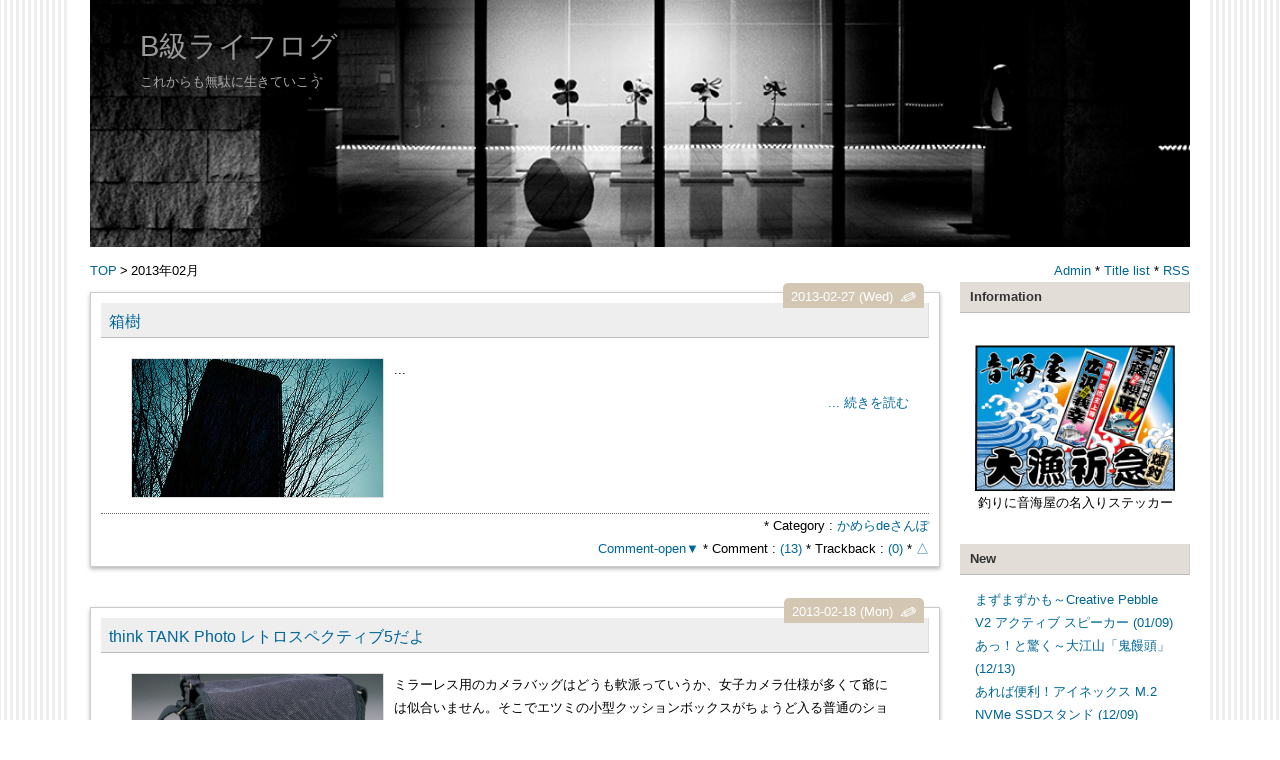

--- FILE ---
content_type: text/html; charset=utf-8
request_url: https://m43club.jp/blog-date-201302.html
body_size: 16609
content:
<!DOCTYPE html>
<html lang="ja">
<head>
  <meta charset="utf-8">
  <meta http-equiv="X-UA-Compatible" content="IE=edge">
  <meta name="viewport" content="width=device-width, initial-scale=1.0, user-scalable=yes">
  <meta name="format-detection" content="telephone=no">
  <meta name="author" content="monopod">
  <title>2013年02月 - B級ライフログ</title>
    <link rel="stylesheet" href="https://blog-imgs-168.fc2.com/o/t/o/otomiya2000/css/400b0.css" media="all">
  <link rel="alternate" type="application/rss+xml" href="https://m43club.jp/?xml" title="rss">
  <link rel="start" href="https://m43club.jp/" title="最初の記事">
<meta property="og:type" content="article">
<meta property="og:url" content="https://m43club.jp/blog-date-201302.html">
<meta property="og:title" content="B級ライフログ">
<meta property="og:description" content="これからも無駄に生きていこう">
<meta property="og:image" content="https://blog-imgs-129.fc2.com/o/t/o/otomiya2000/beel48.gif">
</head>
<body>
<!--アクセス解析タグは↓ここから-->

<!--アクセス解析タグは↑ここまでに貼る-->
<div id="wrapper">
<div id="box" class="clearfix">
<header>
<h1 id="blog-name"><a href="https://m43club.jp/">B級ライフログ</a></h1>
<div class="introduction"><p>これからも無駄に生きていこう</p>
</div>
</header>
<div class="topimg"></div>
<!--レスポンシブメニューボタン-->
<div id="btn1">
<div id="nav_open"><span></span></div>
</div><!--btn1-->
<!--/レスポンシブメニューボタン-->

<div class="pan_box">
<!-- パンくずリスト -->
<div class="pan">
<div class="pankuzu">
<span class="breadcrumb_entry">
</span>
<a href="https://m43club.jp/" title="TOPページへ">TOP</a>&thinsp;&gt;&thinsp;<span>2013年02月</span>
</div>
</div>
<!-- パンくずリスト ここまで-->

<div class="adm">
<!--管理ページリンク-->
<ul class="admin">
<li><a href="https://admin.blog.fc2.com/control.php" title="管理ページトップ">Admin</a> * </li>
<li><a href="https://m43club.jp/archives.html" title="全記事一覧">Title list</a> * </li>
<li><a href="https://m43club.jp/?xml" title="RSS">RSS</a></li>
</ul>
<!--/管理ページリンク-->
</div>
</div>

<div id="content">

<div class="menu3">
<!--プラグイン３-->
<!--/プラグイン３-->
</div>

<!-- 全文表示用HTMLの貼り換え ここから-->
<div class="blog">
<!-- トップページ ここから-->

<article class="blog-con blog-con2">
<div class="entry_title"><h2 id="entry1360"><a href="https://m43club.jp/blog-entry-1360.html">箱樹</a></h2></div>
<div class="entry_date">2013-02-27 (Wed)
<!-- 投稿時間不要の場合は ここから-->
<!-- 投稿時間不要の場合はここまでを削除 -->
<a href="https://admin.blog.fc2.com/control.php?mode=editor&amp;process=load&amp;eno=1360" target="_blank" rel="noopener"><span class="pen-link">&#9998;</span></a>
</div>
<!--div class="kiji1"--><!--kiji1-->
<div class="con_body">
<div class="left">
<a href="https://m43club.jp/blog-entry-1360.html" title="箱樹"><img src="[data-uri]" data-src="https://blog-imgs-99.fc2.com/o/t/o/otomiya2000/blog_import_58747dd359413.jpg" alt="箱樹" onerror="this.src='[data-uri]';"></a>
</div>
<div class="right">
<div class="text_overflow">                
<p class="moji-c">...</p>
</div>
</div>
</div>
<p class="right-txt"><a href="https://m43club.jp/blog-entry-1360.html">... 続きを読む</a></p>
<!--/div--><!--/kiji1-->
<div class="con_body kiji1 kiji2">
</div>
<!-- 全文表示用HTMLの貼り換え ここまで-->


<!-- 最終更新日不要の場合は ここから-->
<!-- 最終更新日不要の場合はここまでを削除 -->
<div class="entry-footer clearLeft">
<hr>
<p class="kiji2"> * Category : <a href="/blog-category-5.html">かめらdeさんぽ</a></p>

<!-- コメントリストが不要の場合はここから削除（１） -->
<a href="javascript:void(0);" onClick="showHide('cmnt1360');"> Comment-open▼</a>
<noscript> 
<a href="https://m43club.jp/blog-entry-1360.html#cmnt"> Comment-open▼</a> 
</noscript>
<!-- コメントリストが不要の場合はここまでを削除（１） -->


 * Comment : <a href="https://m43club.jp/blog-entry-1360.html#blogcomment">(13)</a> * Trackback : <a href="https://m43club.jp/blog-entry-1360.html#trackback">(0)</a> * <a href="#wrapper" title="Top">△</a>
</div>
<div class="sidehide" id="cmnt1360">
<div id="topentry_comment_area1360" style="text-align:left"> 
<!-- コメントリストが不要の場合はここから削除（２） -->
<div class="topentry_comment_body"> 
<div style="padding:15px 0 10px;"><span style="color:#ba6f6f; font-weight : bold">No title</span> * by mn3m</div> 
<div style="padding-bottom:15px">おっと，これはかっこいいですね～<br>  箱がなんだか判らないんですが，繊細な枝だの表情が決まってますよ。</div>
</div>
<hr class="hr1"><div class="topentry_comment_body"> 
<div style="padding:15px 0 10px;"><span style="color:#ba6f6f; font-weight : bold">No title</span> * by takusachihiro</div> 
<div style="padding-bottom:15px">これ以外のタイトルは、あり得ない。<br>  これ以上の蒼さも、あり得ない。<br>  次元の違う表現であります。</div>
</div>
<hr class="hr1"><div class="topentry_comment_body"> 
<div style="padding:15px 0 10px;"><span style="color:#ba6f6f; font-weight : bold">No title</span> * by kumacphoto</div> 
<div style="padding-bottom:15px">初めまして、お気に入りに貴兄のブログ入れさせていただきました。この写真、とても象徴的（なにを象徴しているかは、各人のご想像におまかせですが）、つまり人は異形に惹かれるのですね。貴兄のＭａｃネタも好きです。アドビのクラウドサービスに入ったとのこと、自分には余裕がなくてとてもできません。古いPhotoshopとInDesignで我慢します。って、新しい機能を昨年、ある会社のセミナーで知ったのですが、すばらしい機能が加わっていますよね。</div>
</div>
<hr class="hr1"><div class="topentry_comment_body"> 
<div style="padding:15px 0 10px;"><span style="color:#ba6f6f; font-weight : bold">No title</span> * by uturohimoyou</div> 
<div style="padding-bottom:15px">うわぁ～　いいですねぇ～　何を暗示してるのか 見る人によって様々なのでしょうね。</div>
</div>
<hr class="hr1"><div class="topentry_comment_body"> 
<div style="padding:15px 0 10px;"><span style="color:#ba6f6f; font-weight : bold">No title</span> * by sima7sima7</div> 
<div style="padding-bottom:15px">こんばんは<br>  この発想力に拍手です！　バックの色合いで余計に不思議感が倍増してます</div>
</div>
<hr class="hr1"><div class="topentry_comment_body"> 
<div style="padding:15px 0 10px;"><span style="color:#ba6f6f; font-weight : bold">No title</span> * by umisanjin</div> 
<div style="padding-bottom:15px">この箱、、、もしかしてビル？　墓ってことはないですよね（汗）<br>  面白い表現方法だと思います！　＾＾；</div>
</div>
<hr class="hr1"><div class="topentry_comment_body"> 
<div style="padding:15px 0 10px;"><span style="color:#ba6f6f; font-weight : bold">No title</span> * by monopod</div> 
<div style="padding-bottom:15px">mn3mさん、ありがとうございます。<br>  ビルなんですよ(^^)</div>
</div>
<hr class="hr1"><div class="topentry_comment_body"> 
<div style="padding:15px 0 10px;"><span style="color:#ba6f6f; font-weight : bold">No title</span> * by monopod</div> 
<div style="padding-bottom:15px">takusachihiroさん、タイトルほんと悩みました（笑）</div>
</div>
<hr class="hr1"><div class="topentry_comment_body"> 
<div style="padding:15px 0 10px;"><span style="color:#ba6f6f; font-weight : bold">No title</span> * by monopod</div> 
<div style="padding-bottom:15px">kumacphotoさん、はじめまして(^^)<br>  Photoshopユーザーつながりということで、今後共よろしくお願いします。</div>
</div>
<hr class="hr1"><div class="topentry_comment_body"> 
<div style="padding:15px 0 10px;"><span style="color:#ba6f6f; font-weight : bold">No title</span> * by monopod</div> 
<div style="padding-bottom:15px">uturohimoyouさん、あまりこの手のメタファー的な写真は撮らないのですが<br>  この日はとても印象的でしたので、一枚撮りました(^^)</div>
</div>
<hr class="hr1"> 
<p style="text-align:right"> 
<a href="#entry1360" onClick="showHide('cmnt1360');">Comment-close▲</a>
</p>
<!-- コメントリストが不要の場合はここまでを削除（２） -->
</div>
</div><!--/sidehide-->
</article><article class="blog-con blog-con2">
<div class="entry_title"><h2 id="entry2143"><a href="https://m43club.jp/blog-entry-2143.html">think TANK Photo レトロスペクティブ5だよ</a></h2></div>
<div class="entry_date">2013-02-18 (Mon)
<!-- 投稿時間不要の場合は ここから-->
<!-- 投稿時間不要の場合はここまでを削除 -->
<a href="https://admin.blog.fc2.com/control.php?mode=editor&amp;process=load&amp;eno=2143" target="_blank" rel="noopener"><span class="pen-link">&#9998;</span></a>
</div>
<!--div class="kiji1"--><!--kiji1-->
<div class="con_body">
<div class="left">
<a href="https://m43club.jp/blog-entry-2143.html" title="think TANK Photo レトロスペクティブ5だよ"><img src="[data-uri]" data-src="https://blog-imgs-99.fc2.com/o/t/o/otomiya2000/blog_import_58747dc24b0b5.jpg" alt="think TANK Photo レトロスペクティブ5だよ" onerror="this.src='[data-uri]';"></a>
</div>
<div class="right">
<div class="text_overflow">                
<p class="moji-c">ミラーレス用のカメラバッグはどうも軟派っていうか、女子カメラ仕様が多くて爺には似合いません。そこでエツミの小型クッションボックスがちょうど入る普通のショルダーバッグ（サイズはぴったりだが見た目はしょぼい）を使っていたのですが、来神されたayuさんに「なにこれ〜ださぁ〜♪」って思い切り笑われたので、ショックのあまり三日間寝込みました（嘘）小ぶりなバッグでおしゃれなものって本当に少ないのですが、物色の末th...</p>
</div>
</div>
</div>
<p class="right-txt"><a href="https://m43club.jp/blog-entry-2143.html">... 続きを読む</a></p>
<!--/div--><!--/kiji1-->
<div class="con_body kiji1 kiji2">
</div>
<!-- 全文表示用HTMLの貼り換え ここまで-->


<!-- 最終更新日不要の場合は ここから-->
<!-- 最終更新日不要の場合はここまでを削除 -->
<div class="entry-footer clearLeft">
<hr>
<p class="kiji2"> * Category : <a href="/blog-category-3.html">カメラ用品・グッズ</a></p>

<!-- コメントリストが不要の場合はここから削除（１） -->
<a href="javascript:void(0);" onClick="showHide('cmnt2143');"> Comment-open▼</a>
<noscript> 
<a href="https://m43club.jp/blog-entry-2143.html#cmnt"> Comment-open▼</a> 
</noscript>
<!-- コメントリストが不要の場合はここまでを削除（１） -->


 * Comment : <a href="https://m43club.jp/blog-entry-2143.html#blogcomment">(9)</a> * Trackback : <a href="https://m43club.jp/blog-entry-2143.html#trackback">(0)</a> * <a href="#wrapper" title="Top">△</a>
</div>
<div class="sidehide" id="cmnt2143">
<div id="topentry_comment_area2143" style="text-align:left"> 
<!-- コメントリストが不要の場合はここから削除（２） -->
<div class="topentry_comment_body"> 
<div style="padding:15px 0 10px;"><span style="color:#ba6f6f; font-weight : bold">No title</span> * by acielmd</div> 
<div style="padding-bottom:15px">think TANKは僕も持っています。<br>  ちょっと大きめでDSLRがサイドのポケットに入ります。<br>  東京に行く時に良く持って行きましたが・・・重くて(^^:)<br>  いつも参考になります。<br></div>
</div>
<hr class="hr1"><div class="topentry_comment_body"> 
<div style="padding:15px 0 10px;"><span style="color:#ba6f6f; font-weight : bold">No title</span> * by blackfacesheep</div> 
<div style="padding-bottom:15px">お～、これは良さそうですね～、男のバッグって感じがします♪<br>  私は英国製Billingham Hadleyの一番小さい奴を使ってます・・・本来、M型ライカ用らしいです。<br>  小さい割には結構入りまして、Olympus Pen mini E-PM1と20mm/F1.7, 9-18mm/F4-5.6, 14-150mm/F4-5.6の三本、さらにRolleiflex MXとスタデラまで入ります♪<br></div>
</div>
<hr class="hr1"><div class="topentry_comment_body"> 
<div style="padding:15px 0 10px;"><span style="color:#ba6f6f; font-weight : bold">No title</span> * by readymade_ayu</div> 
<div style="padding-bottom:15px">いや、ほんと、アレは今でも笑え・・・・（削除されました）<br></div>
</div>
<hr class="hr1"><div class="topentry_comment_body"> 
<div style="padding:15px 0 10px;"><span style="color:#ba6f6f; font-weight : bold">No title</span> * by monopod</div> 
<div style="padding-bottom:15px">acielmdさん、そうなんですよ。ちょっと重たいのが難点ですね、うむ。<br></div>
</div>
<hr class="hr1"><div class="topentry_comment_body"> 
<div style="padding:15px 0 10px;"><span style="color:#ba6f6f; font-weight : bold">No title</span> * by monopod</div> 
<div style="padding-bottom:15px">黒顔羊さん、ビリンガムはお洒落ですね。<br>  僕はあの金具が好きじゃなくて。でもよく入るというのは知らなかったです。<br>  次回は検討します。<br></div>
</div>
<hr class="hr1"><div class="topentry_comment_body"> 
<div style="padding:15px 0 10px;"><span style="color:#ba6f6f; font-weight : bold">No title</span> * by monopod</div> 
<div style="padding-bottom:15px">ayu姫様、やっと爺も年金で買いましたでござる、とほほ(T_T)<br></div>
</div>
<hr class="hr1"><div class="topentry_comment_body"> 
<div style="padding:15px 0 10px;"><span style="color:#ba6f6f; font-weight : bold">No title</span> * by bigdaddy1967</div> 
<div style="padding-bottom:15px">かっこいいですね～<br>  チェックしてみます！<br></div>
</div>
<hr class="hr1"><div class="topentry_comment_body"> 
<div style="padding:15px 0 10px;"><span style="color:#ba6f6f; font-weight : bold">No title</span> * by monopod</div> 
<div style="padding-bottom:15px">bigdaddyさん、ぜひ見てくださいね。<br></div>
</div>
<hr class="hr1"><div class="topentry_comment_body"> 
<div style="padding:15px 0 10px;"><span style="color:#ba6f6f; font-weight : bold">No title</span> * by アグ ブーツ レディース</div> 
<div style="padding-bottom:15px">Excellent goods from you, man. I have understand your stuff previous to and you are just too magnificent. I really like what you have acquired here, certainly like what you&#39;re saying and the way in which you say it. You make it enjoyable and you still take care of to keep it smart. I can not wait to read much more from you. This is really a great website.|<br>  アグ ブーツ レディース <a href="http://www.vivendadelmar.com/" target="_blank">http://www.vivendadelmar.com/</a><br></div>
</div>
<hr class="hr1"> 
<p style="text-align:right"> 
<a href="#entry2143" onClick="showHide('cmnt2143');">Comment-close▲</a>
</p>
<!-- コメントリストが不要の場合はここまでを削除（２） -->
</div>
</div><!--/sidehide-->
</article><article class="blog-con blog-con2">
<div class="entry_title"><h2 id="entry2142"><a href="https://m43club.jp/blog-entry-2142.html">SONY RX-100 プチチューン</a></h2></div>
<div class="entry_date">2013-02-16 (Sat)
<!-- 投稿時間不要の場合は ここから-->
<!-- 投稿時間不要の場合はここまでを削除 -->
<a href="https://admin.blog.fc2.com/control.php?mode=editor&amp;process=load&amp;eno=2142" target="_blank" rel="noopener"><span class="pen-link">&#9998;</span></a>
</div>
<!--div class="kiji1"--><!--kiji1-->
<div class="con_body">
<div class="left">
<a href="https://m43club.jp/blog-entry-2142.html" title="SONY RX-100 プチチューン"><img src="[data-uri]" data-src="https://blog-imgs-99.fc2.com/o/t/o/otomiya2000/blog_import_58747dbedcfed.jpg" alt="SONY RX-100 プチチューン" onerror="this.src='[data-uri]';"></a>
</div>
<div class="right">
<div class="text_overflow">                
<p class="moji-c">期待のRX&#45;100、小さく表面が滑りやすい上に、レンズが右にそれほどオフセットしていないため指の掛かるスペースが少なく、非常に持ちにくいです。ということで、今回は後付けグリップを追加してみました。この手のグリップといえばマニアの間ではリチャードフラニエックのカスタムグリップが有名ですが、あまり奢る気もしないのでエツミが取り扱っている安価なフリップバックG3をゲット。このG3は新製品でRX&#45;100にピッタリです。取...</p>
</div>
</div>
</div>
<p class="right-txt"><a href="https://m43club.jp/blog-entry-2142.html">... 続きを読む</a></p>
<!--/div--><!--/kiji1-->
<div class="con_body kiji1 kiji2">
</div>
<!-- 全文表示用HTMLの貼り換え ここまで-->


<!-- 最終更新日不要の場合は ここから-->
<!-- 最終更新日不要の場合はここまでを削除 -->
<div class="entry-footer clearLeft">
<hr>
<p class="kiji2"> * Category : <a href="/blog-category-3.html">カメラ用品・グッズ</a></p>

<!-- コメントリストが不要の場合はここから削除（１） -->
<a href="javascript:void(0);" onClick="showHide('cmnt2142');"> Comment-open▼</a>
<noscript> 
<a href="https://m43club.jp/blog-entry-2142.html#cmnt"> Comment-open▼</a> 
</noscript>
<!-- コメントリストが不要の場合はここまでを削除（１） -->


 * Comment : <a href="https://m43club.jp/blog-entry-2142.html#blogcomment">(9)</a> * Trackback : <a href="https://m43club.jp/blog-entry-2142.html#trackback">(0)</a> * <a href="#wrapper" title="Top">△</a>
</div>
<div class="sidehide" id="cmnt2142">
<div id="topentry_comment_area2142" style="text-align:left"> 
<!-- コメントリストが不要の場合はここから削除（２） -->
<div class="topentry_comment_body"> 
<div style="padding:15px 0 10px;"><span style="color:#ba6f6f; font-weight : bold">No title</span> * by 川越</div> 
<div style="padding-bottom:15px">こんにちは。フリップバックG3って良さそうですね。M８にも付けられるかなぁ？あまり大げさじゃないし、付けてみようかな。いつも貴重な情報ありがとうございます。<br></div>
</div>
<hr class="hr1"><div class="topentry_comment_body"> 
<div style="padding:15px 0 10px;"><span style="color:#ba6f6f; font-weight : bold">No title</span> * by ktokuri</div> 
<div style="padding-bottom:15px">私はフラニエックのグリップを使ってますが、こちらで十分のような気もします。ストラップと合わせてお似合いですね。<br></div>
</div>
<hr class="hr1"><div class="topentry_comment_body"> 
<div style="padding:15px 0 10px;"><span style="color:#ba6f6f; font-weight : bold">No title</span> * by monopod</div> 
<div style="padding-bottom:15px">川越さん、M8ならG3より大きいG２かG１の方が良いと思いますが<br>  カメラ側にシボ皮が張っているので、うまくくっついてくれるかどうか？<br>  もっともストラップで落下対策しておられると思いますから、補助的には試しても面白いと思います。<br></div>
</div>
<hr class="hr1"><div class="topentry_comment_body"> 
<div style="padding:15px 0 10px;"><span style="color:#ba6f6f; font-weight : bold">No title</span> * by monopod</div> 
<div style="padding-bottom:15px">ktokuriさん、フラニエックたしかにカッコよくて価格に見合う品質だと思いますが<br>  RX-100にはなんとなく似合っていない感じがしました。<br>  シグマなんかには抜群にあってますね。<br></div>
</div>
<hr class="hr1"><div class="topentry_comment_body"> 
<div style="padding:15px 0 10px;"><span style="color:#ba6f6f; font-weight : bold">No title</span> * by arak_okano</div> 
<div style="padding-bottom:15px">いや明るいレンズですね、カッコいいですね。<br>  バグース。<br>  やっぱりレンズはカールツアイスだ、バグース！<br>  ソニーのカメラ、WX100とW3500があるんですが<br>  使い方が全く分からなくて、一眼レフ以外はキャノンの<br>  S95ばかりを使っているんです。<br></div>
</div>
<hr class="hr1"><div class="topentry_comment_body"> 
<div style="padding:15px 0 10px;"><span style="color:#ba6f6f; font-weight : bold">No title</span> * by monopod</div> 
<div style="padding-bottom:15px">arakさん、実はまだ使ってなくて。<br>  この所寒くて雪は降ってくるし～爺は辛いです、バグース(^^)<br>  ※はっきり言ってSONYよりCanonのほうが、操作面ではるかに使いやすいのは国民的事実です、バグース(^^)<br></div>
</div>
<hr class="hr1"><div class="topentry_comment_body"> 
<div style="padding:15px 0 10px;"><span style="color:#ba6f6f; font-weight : bold">No title</span> * by acielmd</div> 
<div style="padding-bottom:15px">背中を一押し出来て良かったです・・・・。<br>  僕はレザーの速写ケースで使っているので、グリップは無しです。<br></div>
</div>
<hr class="hr1"><div class="topentry_comment_body"> 
<div style="padding:15px 0 10px;"><span style="color:#ba6f6f; font-weight : bold">No title</span> * by monopod</div> 
<div style="padding-bottom:15px">acielmdさん、なるほど〜ケースっていう手もありましたね。<br></div>
</div>
<hr class="hr1"><div class="topentry_comment_body"> 
<div style="padding:15px 0 10px;"><span style="color:#ba6f6f; font-weight : bold">No title</span> * by chinpike</div> 
<div style="padding-bottom:15px">持ちにくいですよねえ。<br>  GRDが極めてしっくり手に馴染むだけに余計に。<br>  私は純正ケースにいれて首からぶら下げてます。<br></div>
</div>
<hr class="hr1"> 
<p style="text-align:right"> 
<a href="#entry2142" onClick="showHide('cmnt2142');">Comment-close▲</a>
</p>
<!-- コメントリストが不要の場合はここまでを削除（２） -->
</div>
</div><!--/sidehide-->
</article><article class="blog-con blog-con2">
<div class="entry_title"><h2 id="entry1351"><a href="https://m43club.jp/blog-entry-1351.html">ベストセラー来る！期待のSONY RX-100</a></h2></div>
<div class="entry_date">2013-02-15 (Fri)
<!-- 投稿時間不要の場合は ここから-->
<!-- 投稿時間不要の場合はここまでを削除 -->
<a href="https://admin.blog.fc2.com/control.php?mode=editor&amp;process=load&amp;eno=1351" target="_blank" rel="noopener"><span class="pen-link">&#9998;</span></a>
</div>
<!--div class="kiji1"--><!--kiji1-->
<div class="con_body">
<div class="left">
<a href="https://m43club.jp/blog-entry-1351.html" title="ベストセラー来る！期待のSONY RX-100"><img src="[data-uri]" data-src="https://blog-imgs-99.fc2.com/o/t/o/otomiya2000/blog_import_58747dbbe2b75.jpg" alt="ベストセラー来る！期待のSONY RX-100" onerror="this.src='[data-uri]';"></a>
</div>
<div class="right">
<div class="text_overflow">                
<p class="moji-c">いま一番の売れ筋高級コンデジ、サイバーショットRX&#45;100が我が家にやって来ました。ニコンが火をつけた１インチセンサー、とにかくよく写るというという世評に加え、acielmdのレビューや chinpikeさんの作例に背を押され、ポチっと逝ってみました。小さいながら、ズシッとした重みでなかなか高級感があります。メニューも従来のSONY機よりは設定しやすくてホッ。昔からデザイン優先っていうか一人よがりなSONY流操作方法には、カメ...</p>
</div>
</div>
</div>
<p class="right-txt"><a href="https://m43club.jp/blog-entry-1351.html">... 続きを読む</a></p>
<!--/div--><!--/kiji1-->
<div class="con_body kiji1 kiji2">
</div>
<!-- 全文表示用HTMLの貼り換え ここまで-->


<!-- 最終更新日不要の場合は ここから-->
<!-- 最終更新日不要の場合はここまでを削除 -->
<div class="entry-footer clearLeft">
<hr>
<p class="kiji2">Theme : <a href="https://blog.fc2.com/theme-66931-25.html">★カメラ＆レンズ・機材</a> * Genre : <a href="https://blog.fc2.com/community-25.html">写真</a> * Category : <a href="/blog-category-2.html">コンデジ・一眼デジ</a></p>

<!-- コメントリストが不要の場合はここから削除（１） -->
<a href="javascript:void(0);" onClick="showHide('cmnt1351');"> Comment-open▼</a>
<noscript> 
<a href="https://m43club.jp/blog-entry-1351.html#cmnt"> Comment-open▼</a> 
</noscript>
<!-- コメントリストが不要の場合はここまでを削除（１） -->


 * Comment : <a href="https://m43club.jp/blog-entry-1351.html#blogcomment">(15)</a> * Trackback : <a href="https://m43club.jp/blog-entry-1351.html#trackback">(0)</a> * <a href="#wrapper" title="Top">△</a>
</div>
<div class="sidehide" id="cmnt1351">
<div id="topentry_comment_area1351" style="text-align:left"> 
<!-- コメントリストが不要の場合はここから削除（２） -->
<div class="topentry_comment_body"> 
<div style="padding:15px 0 10px;"><span style="color:#ba6f6f; font-weight : bold">No title</span> * by matsu</div> 
<div style="padding-bottom:15px">おお、作品を楽しみにしております。<br>  丁度、私もこれの購入を視野に入れておりました。<br>  バイパス・ブリーチが付いてないですけど<br>  GRD4の後釜に座ることができますでしょうか。（笑）</div>
</div>
<hr class="hr1"><div class="topentry_comment_body"> 
<div style="padding:15px 0 10px;"><span style="color:#ba6f6f; font-weight : bold">No title</span> * by 川越</div> 
<div style="padding-bottom:15px">こんにちは。GRD4に交代しての新規モデルですから、きっとすごく使いやすいのでしょうね。どんな感じなのか気になります。</div>
</div>
<hr class="hr1"><div class="topentry_comment_body"> 
<div style="padding:15px 0 10px;"><span style="color:#ba6f6f; font-weight : bold">No title</span> * by monopod</div> 
<div style="padding-bottom:15px">matsuさん、バイパスブリーチについては大体解析出来たという理由もあります（笑）</div>
</div>
<hr class="hr1"><div class="topentry_comment_body"> 
<div style="padding:15px 0 10px;"><span style="color:#ba6f6f; font-weight : bold">No title</span> * by monopod</div> 
<div style="padding-bottom:15px">川越さん、良いカメラですよ〜僕にはちょっと小さすぎますが（笑）</div>
</div>
<hr class="hr1"><div class="topentry_comment_body"> 
<div style="padding:15px 0 10px;"><span style="color:#ba6f6f; font-weight : bold">No title</span> * by getteng</div> 
<div style="padding-bottom:15px">monopodさん<br>  また新鋭機を買われましたか。<br>  本機はヤマダ電機・サエダ・エディオンのいずれでも好評です。<br>  愚生、よく政治問題をブログに載せますが、あいすみません。</div>
</div>
<hr class="hr1"><div class="topentry_comment_body"> 
<div style="padding:15px 0 10px;"><span style="color:#ba6f6f; font-weight : bold">No title</span> * by monopod</div> 
<div style="padding-bottom:15px">gettengさん、政治問題気にしないでくださいませ。<br>  gettengさんの辛口コラム、毎回楽しみにしてますからね(^^)ｂ</div>
</div>
<hr class="hr1"><div class="topentry_comment_body"> 
<div style="padding:15px 0 10px;"><span style="color:#ba6f6f; font-weight : bold">No title</span> * by aruphoto</div> 
<div style="padding-bottom:15px">値段も下がって来ましたし、いいカメラですよね。</div>
</div>
<hr class="hr1"><div class="topentry_comment_body"> 
<div style="padding:15px 0 10px;"><span style="color:#ba6f6f; font-weight : bold">No title</span> * by kv492</div> 
<div style="padding-bottom:15px">こんばんは。<br>  とうとうポチられましたか(^.^)。<br>  うちも、こいつのおかげで、GRD4が、甥っ子のもとへ里子に旅立ちました。<br>  もしRAWでも撮られるのでしたら、DxO Optics Pro 8 を使われることをお勧めします。画質だけなら、<br>  本当にDSLR（フォーサーズ）殺しですね(^.^)。</div>
</div>
<hr class="hr1"><div class="topentry_comment_body"> 
<div style="padding:15px 0 10px;"><span style="color:#ba6f6f; font-weight : bold">No title</span> * by monopod</div> 
<div style="padding-bottom:15px">aruphotoさん、一時より少し下がりましたが<br>  人気があるだけに相場を維持してますね(^^;)</div>
</div>
<hr class="hr1"><div class="topentry_comment_body"> 
<div style="padding:15px 0 10px;"><span style="color:#ba6f6f; font-weight : bold">No title</span> * by monopod</div> 
<div style="padding-bottom:15px">kv492さん、初期のRAWは滅茶苦茶重いしトラブルが多くて…<br>  それがトラウマで未だにJPEGオンリーです（笑）</div>
</div>
<hr class="hr1"> 
<p style="text-align:right"> 
<a href="#entry1351" onClick="showHide('cmnt1351');">Comment-close▲</a>
</p>
<!-- コメントリストが不要の場合はここまでを削除（２） -->
</div>
</div><!--/sidehide-->
</article><article class="blog-con blog-con2">
<div class="entry_title"><h2 id="entry1350"><a href="https://m43club.jp/blog-entry-1350.html">硝子の女神</a></h2></div>
<div class="entry_date">2013-02-14 (Thu)
<!-- 投稿時間不要の場合は ここから-->
<!-- 投稿時間不要の場合はここまでを削除 -->
<a href="https://admin.blog.fc2.com/control.php?mode=editor&amp;process=load&amp;eno=1350" target="_blank" rel="noopener"><span class="pen-link">&#9998;</span></a>
</div>
<!--div class="kiji1"--><!--kiji1-->
<div class="con_body">
<div class="left">
<a href="https://m43club.jp/blog-entry-1350.html" title="硝子の女神"><img src="[data-uri]" data-src="https://blog-imgs-99.fc2.com/o/t/o/otomiya2000/blog_import_58747db9a2d15.jpg" alt="硝子の女神" onerror="this.src='[data-uri]';"></a>
</div>
<div class="right">
<div class="text_overflow">                
<p class="moji-c">...</p>
</div>
</div>
</div>
<p class="right-txt"><a href="https://m43club.jp/blog-entry-1350.html">... 続きを読む</a></p>
<!--/div--><!--/kiji1-->
<div class="con_body kiji1 kiji2">
</div>
<!-- 全文表示用HTMLの貼り換え ここまで-->


<!-- 最終更新日不要の場合は ここから-->
<!-- 最終更新日不要の場合はここまでを削除 -->
<div class="entry-footer clearLeft">
<hr>
<p class="kiji2"> * Category : <a href="/blog-category-5.html">かめらdeさんぽ</a></p>

<!-- コメントリストが不要の場合はここから削除（１） -->
<a href="javascript:void(0);" onClick="showHide('cmnt1350');"> Comment-open▼</a>
<noscript> 
<a href="https://m43club.jp/blog-entry-1350.html#cmnt"> Comment-open▼</a> 
</noscript>
<!-- コメントリストが不要の場合はここまでを削除（１） -->


 * Comment : <a href="https://m43club.jp/blog-entry-1350.html#blogcomment">(11)</a> * Trackback : <a href="https://m43club.jp/blog-entry-1350.html#trackback">(0)</a> * <a href="#wrapper" title="Top">△</a>
</div>
<div class="sidehide" id="cmnt1350">
<div id="topentry_comment_area1350" style="text-align:left"> 
<!-- コメントリストが不要の場合はここから削除（２） -->
<div class="topentry_comment_body"> 
<div style="padding:15px 0 10px;"><span style="color:#ba6f6f; font-weight : bold">No title</span> * by sima7sima7</div> 
<div style="padding-bottom:15px">こんばんは<br>  あえてマネキンの表情を消して色彩で見せるテクニック！　上手いですね～<br>  今度マネッコさせていただきます</div>
</div>
<hr class="hr1"><div class="topentry_comment_body"> 
<div style="padding:15px 0 10px;"><span style="color:#ba6f6f; font-weight : bold">No title</span> * by blackfacesheep</div> 
<div style="padding-bottom:15px">うぉ～、なんたるセンス・・・<br>  ガラスの反射って普段は邪魔なんですが、それを作品制作の重要なキーポイントにするとは♪<br>  普段は地味な発色で撮ってらっしゃるのに、こちらは彩度上げ気味で・・・<br>  被写体によって融通無碍に摂り方を変えていくその柔軟さに脱帽なんであります。＾＾</div>
</div>
<hr class="hr1"><div class="topentry_comment_body"> 
<div style="padding:15px 0 10px;"><span style="color:#ba6f6f; font-weight : bold">No title</span> * by getteng</div> 
<div style="padding-bottom:15px">monopodさん<br>  貴兄がガラスの中の女を撮るのは珍しいですね。</div>
</div>
<hr class="hr1"><div class="topentry_comment_body"> 
<div style="padding:15px 0 10px;"><span style="color:#ba6f6f; font-weight : bold">No title</span> * by monopod</div> 
<div style="padding-bottom:15px">simasimaさん、たまたま撮れただけですって(^^;)</div>
</div>
<hr class="hr1"><div class="topentry_comment_body"> 
<div style="padding:15px 0 10px;"><span style="color:#ba6f6f; font-weight : bold">No title</span> * by monopod</div> 
<div style="padding-bottom:15px">黒顔羊さん、柔軟というよりは優柔不断、出たとこ勝負でございます（爆）</div>
</div>
<hr class="hr1"><div class="topentry_comment_body"> 
<div style="padding:15px 0 10px;"><span style="color:#ba6f6f; font-weight : bold">No title</span> * by monopod</div> 
<div style="padding-bottom:15px">gettengさん、そうでもないですよ〜若いころDISPLAYの仕事をしていたので<br>  結構ショーウィンドはウォッチングしてるんですよ(^^)</div>
</div>
<hr class="hr1"><div class="topentry_comment_body"> 
<div style="padding:15px 0 10px;"><span style="color:#ba6f6f; font-weight : bold">No title</span> * by uturohimoyou</div> 
<div style="padding-bottom:15px">写真はもちろんですが タイトルがすばらしい！！　　です。</div>
</div>
<hr class="hr1"><div class="topentry_comment_body"> 
<div style="padding:15px 0 10px;"><span style="color:#ba6f6f; font-weight : bold">No title</span> * by monopod</div> 
<div style="padding-bottom:15px">uturohimoyouさん、実は写真を撮るよりタイトル考えてる時間のほうが長いです（爆）</div>
</div>
<hr class="hr1"><div class="topentry_comment_body"> 
<div style="padding:15px 0 10px;"><span style="color:#ba6f6f; font-weight : bold">No title</span> * by umisanjin</div> 
<div style="padding-bottom:15px">うむ、、、タイトルとも、作品とも、、素晴らしいです！</div>
</div>
<hr class="hr1"><div class="topentry_comment_body"> 
<div style="padding:15px 0 10px;"><span style="color:#ba6f6f; font-weight : bold">No title</span> * by monopod</div> 
<div style="padding-bottom:15px">umisanjinさん、ありがとうございます(^^)</div>
</div>
<hr class="hr1"> 
<p style="text-align:right"> 
<a href="#entry1350" onClick="showHide('cmnt1350');">Comment-close▲</a>
</p>
<!-- コメントリストが不要の場合はここまでを削除（２） -->
</div>
</div><!--/sidehide-->
</article><article class="blog-con blog-con2">
<div class="entry_title"><h2 id="entry1349"><a href="https://m43club.jp/blog-entry-1349.html">パナソニックDMC-G5 新鮮味はないものの</a></h2></div>
<div class="entry_date">2013-02-13 (Wed)
<!-- 投稿時間不要の場合は ここから-->
<!-- 投稿時間不要の場合はここまでを削除 -->
<a href="https://admin.blog.fc2.com/control.php?mode=editor&amp;process=load&amp;eno=1349" target="_blank" rel="noopener"><span class="pen-link">&#9998;</span></a>
</div>
<!--div class="kiji1"--><!--kiji1-->
<div class="con_body">
<div class="left">
<a href="https://m43club.jp/blog-entry-1349.html" title="パナソニックDMC-G5 新鮮味はないものの"><img src="[data-uri]" data-src="https://blog-imgs-99.fc2.com/o/t/o/otomiya2000/blog_import_58747db6c74f3.jpg" alt="パナソニックDMC-G5 新鮮味はないものの" onerror="this.src='[data-uri]';"></a>
</div>
<div class="right">
<div class="text_overflow">                
<p class="moji-c">先日、そろそろ初期不良も出尽くした頃かと、市内の電気店へパナGH3実機を見に行っていたのですが、なんと神戸では展示していないとのこと！大阪のヨドバシなら展示しているとか、ちょっと兄さんバカにしないでよぉ〜いくらなんでも人口150万人の国際都市を田舎呼ばわりするんじゃないわよ！かなりプライドを傷つけられむかついたのでGH3の購入は中止、かわりにG5で手を打ちました。馬鹿ほど安売りしたり出し惜しみしたり、松下も...</p>
</div>
</div>
</div>
<p class="right-txt"><a href="https://m43club.jp/blog-entry-1349.html">... 続きを読む</a></p>
<!--/div--><!--/kiji1-->
<div class="con_body kiji1 kiji2">
</div>
<!-- 全文表示用HTMLの貼り換え ここまで-->


<!-- 最終更新日不要の場合は ここから-->
<!-- 最終更新日不要の場合はここまでを削除 -->
<div class="entry-footer clearLeft">
<hr>
<p class="kiji2">Theme : <a href="https://blog.fc2.com/theme-66931-25.html">★カメラ＆レンズ・機材</a> * Genre : <a href="https://blog.fc2.com/community-25.html">写真</a> * Category : <a href="/blog-category-26.html">マイクロフォーサーズ</a></p>

<!-- コメントリストが不要の場合はここから削除（１） -->
<a href="javascript:void(0);" onClick="showHide('cmnt1349');"> Comment-open▼</a>
<noscript> 
<a href="https://m43club.jp/blog-entry-1349.html#cmnt"> Comment-open▼</a> 
</noscript>
<!-- コメントリストが不要の場合はここまでを削除（１） -->


 * Comment : <a href="https://m43club.jp/blog-entry-1349.html#blogcomment">(12)</a> * Trackback : <a href="https://m43club.jp/blog-entry-1349.html#trackback">(0)</a> * <a href="#wrapper" title="Top">△</a>
</div>
<div class="sidehide" id="cmnt1349">
<div id="topentry_comment_area1349" style="text-align:left"> 
<!-- コメントリストが不要の場合はここから削除（２） -->
<div class="topentry_comment_body"> 
<div style="padding:15px 0 10px;"><span style="color:#ba6f6f; font-weight : bold">No title</span> * by panoramahead</div> 
<div style="padding-bottom:15px">まずは購入おめでとうございます。やっぱしアイセンサーは便利！<br>  慣れてしまうと、無いことにイラついたりしますね。しかしパナはそんなに<br>  頻繁なモデルチェンジをしなくてもいいのになあ。</div>
</div>
<hr class="hr1"><div class="topentry_comment_body"> 
<div style="padding:15px 0 10px;"><span style="color:#ba6f6f; font-weight : bold">No title</span> * by getteng</div> 
<div style="padding-bottom:15px">monopodさん<br>  また新鋭機を仕入れましたね。<br>  本機の作品を楽しみにしております。</div>
</div>
<hr class="hr1"><div class="topentry_comment_body"> 
<div style="padding:15px 0 10px;"><span style="color:#ba6f6f; font-weight : bold">No title</span> * by monopod</div> 
<div style="padding-bottom:15px">panoramaheadさん、そうなんですよ。<br>  最近のカメラは完全に家電化しちゃいました、まぁそれはそれでいいのですが。</div>
</div>
<hr class="hr1"><div class="topentry_comment_body"> 
<div style="padding:15px 0 10px;"><span style="color:#ba6f6f; font-weight : bold">No title</span> * by monopod</div> 
<div style="padding-bottom:15px">gettengさん、このカメラはスナップ用に使う予定じゃないので<br>  あまり出番はないかもしれません(^^;)</div>
</div>
<hr class="hr1"><div class="topentry_comment_body"> 
<div style="padding:15px 0 10px;"><span style="color:#ba6f6f; font-weight : bold">No title</span> * by M2_pict</div> 
<div style="padding-bottom:15px">私はG3が結構好きだったんです。<br>  E-M5を入れなかったらアレだったでしょう。<br>  あの小さなグリップが好みで。<br>  ただ、アイセンサーがなかったのは致命的だったかな。<br>  そのくせE-M5はアイセンサー切るのがデフォだったりします。<br>  反応が遅くって、、、（＾＾；<br>  <br>  パワーズームレバーは一部で評価が高いですね。<br>  将来的には活きてくると思うのですが、立ち位置がブレる原因のような気がします。</div>
</div>
<hr class="hr1"><div class="topentry_comment_body"> 
<div style="padding:15px 0 10px;"><span style="color:#ba6f6f; font-weight : bold">No title</span> * by keizo-f</div> 
<div style="padding-bottom:15px">Gh3は借りて使ったのですが、とても良かったです。先にom-dを買ってしまったので買い換えるまではしませんが、GH3が先に出ていたらなあ、とは思います。G5は値段もこなれていいですね。</div>
</div>
<hr class="hr1"><div class="topentry_comment_body"> 
<div style="padding:15px 0 10px;"><span style="color:#ba6f6f; font-weight : bold">No title</span> * by monopod</div> 
<div style="padding-bottom:15px">M2_pictさん、アイセンサーがないのは致命的です、キッパリ(^▽^)</div>
</div>
<hr class="hr1"><div class="topentry_comment_body"> 
<div style="padding:15px 0 10px;"><span style="color:#ba6f6f; font-weight : bold">No title</span> * by monopod</div> 
<div style="padding-bottom:15px">keizo-mさん、コメントありがとうございます。<br>  GH3おそらく購入することになると思いますが、なかなか値がこなれそうにありません(^^;)</div>
</div>
<hr class="hr1"><div class="topentry_comment_body"> 
<div style="padding:15px 0 10px;"><span style="color:#ba6f6f; font-weight : bold">No title</span> * by 川越</div> 
<div style="padding-bottom:15px">こんにちは。私も近いうちにカメラを新調しなければいけないのですが、なんといってもデジカメの知識が全くないので、どれを選んで良いのかサッパリ見当がつきません。ニコンを使っているので、D7000のストロボ同調1/250とか、リモコンで連続９枚撮れるとか（0.5秒から数秒のインターバルまで可）はとても魅力なんですけど、一眼レフは重いしなぁって感じです。ファインダーにはこだわらないので、ミラーレスも良いと思うのですが・・・。カメラに詳しい方が羨ましいです。</div>
</div>
<hr class="hr1"><div class="topentry_comment_body"> 
<div style="padding:15px 0 10px;"><span style="color:#ba6f6f; font-weight : bold">No title</span> * by monopod</div> 
<div style="padding-bottom:15px">川越さん、特にカメラにこだわりや興味が強くなければ、いわゆる高級コンデジのほうが使いやすいですし、軽量コンパクトな分気軽に持ち出すことが多くなるので、普段の生活や遊びのシーンに役立つと思います。画質も最近のものはすごく良いですからね(^^)</div>
</div>
<hr class="hr1"> 
<p style="text-align:right"> 
<a href="#entry1349" onClick="showHide('cmnt1349');">Comment-close▲</a>
</p>
<!-- コメントリストが不要の場合はここまでを削除（２） -->
</div>
</div><!--/sidehide-->
</article><article class="blog-con blog-con2">
<div class="entry_title"><h2 id="entry1347"><a href="https://m43club.jp/blog-entry-1347.html">探鳥日記　江井ヶ島　谷池?皿池あたり</a></h2></div>
<div class="entry_date">2013-02-11 (Mon)
<!-- 投稿時間不要の場合は ここから-->
<!-- 投稿時間不要の場合はここまでを削除 -->
<a href="https://admin.blog.fc2.com/control.php?mode=editor&amp;process=load&amp;eno=1347" target="_blank" rel="noopener"><span class="pen-link">&#9998;</span></a>
</div>
<!--div class="kiji1"--><!--kiji1-->
<div class="con_body">
<div class="left">
<a href="https://m43club.jp/blog-entry-1347.html" title="探鳥日記　江井ヶ島　谷池?皿池あたり"><img src="[data-uri]" data-src="https://blog-imgs-99.fc2.com/o/t/o/otomiya2000/blog_import_58747db182aa4.jpg" alt="探鳥日記　江井ヶ島　谷池?皿池あたり" onerror="this.src='[data-uri]';"></a>
</div>
<div class="right">
<div class="text_overflow">                
<p class="moji-c">今回は明石方面に詳しいpugichiに教えていただいた江井ヶ島の谷池、皿池を巡ってみました。ここは谷池、7.2haと大きな池で一周すると、けっこういい運動になります。山陽電鉄が直ぐ横を走り、しばし鉄ちゃん風情。いきなりミコアイサを発見、pugichiさん有難うございました。やや北にある皿池、地元の方が環境保全に力を入れておられるそうです。ここ播州地方はこのような溜め池が数限りなくあります。カモ、シギに混じって美しい...</p>
</div>
</div>
</div>
<p class="right-txt"><a href="https://m43club.jp/blog-entry-1347.html">... 続きを読む</a></p>
<!--/div--><!--/kiji1-->
<div class="con_body kiji1 kiji2">
</div>
<!-- 全文表示用HTMLの貼り換え ここまで-->


<!-- 最終更新日不要の場合は ここから-->
<!-- 最終更新日不要の場合はここまでを削除 -->
<div class="entry-footer clearLeft">
<hr>
<p class="kiji2"> * Category : <a href="/blog-category-12.html">探鳥日記・自然観察</a></p>

<!-- コメントリストが不要の場合はここから削除（１） -->
<a href="javascript:void(0);" onClick="showHide('cmnt1347');"> Comment-open▼</a>
<noscript> 
<a href="https://m43club.jp/blog-entry-1347.html#cmnt"> Comment-open▼</a> 
</noscript>
<!-- コメントリストが不要の場合はここまでを削除（１） -->


 * Comment : <a href="https://m43club.jp/blog-entry-1347.html#blogcomment">(2)</a> * Trackback : <a href="https://m43club.jp/blog-entry-1347.html#trackback">(0)</a> * <a href="#wrapper" title="Top">△</a>
</div>
<div class="sidehide" id="cmnt1347">
<div id="topentry_comment_area1347" style="text-align:left"> 
<!-- コメントリストが不要の場合はここから削除（２） -->
<div class="topentry_comment_body"> 
<div style="padding:15px 0 10px;"><span style="color:#ba6f6f; font-weight : bold">No title</span> * by acielmd</div> 
<div style="padding-bottom:15px">こんばんは。&lt;BR&gt;野鳥は面白いですが、恥ずかしながら僕は殆ど名前が覚えられません(^^:)</div>
</div>
<hr class="hr1"><div class="topentry_comment_body"> 
<div style="padding:15px 0 10px;"><span style="color:#ba6f6f; font-weight : bold">No title</span> * by monopod</div> 
<div style="padding-bottom:15px">acielmdさん、実は僕もなかなか覚えられずに都度家人に教えてもらってます（笑）</div>
</div>
<hr class="hr1"> 
<p style="text-align:right"> 
<a href="#entry1347" onClick="showHide('cmnt1347');">Comment-close▲</a>
</p>
<!-- コメントリストが不要の場合はここまでを削除（２） -->
</div>
</div><!--/sidehide-->
</article><article class="blog-con blog-con2">
<div class="entry_title"><h2 id="entry1346"><a href="https://m43club.jp/blog-entry-1346.html">サイバーショット DSC-WX170 来る</a></h2></div>
<div class="entry_date">2013-02-10 (Sun)
<!-- 投稿時間不要の場合は ここから-->
<!-- 投稿時間不要の場合はここまでを削除 -->
<a href="https://admin.blog.fc2.com/control.php?mode=editor&amp;process=load&amp;eno=1346" target="_blank" rel="noopener"><span class="pen-link">&#9998;</span></a>
</div>
<!--div class="kiji1"--><!--kiji1-->
<div class="con_body">
<div class="left">
<a href="https://m43club.jp/blog-entry-1346.html" title="サイバーショット DSC-WX170 来る"><img src="[data-uri]" data-src="https://blog-imgs-99.fc2.com/o/t/o/otomiya2000/blog_import_58747daf1feec.jpg" alt="サイバーショット DSC-WX170 来る" onerror="this.src='[data-uri]';"></a>
</div>
<div class="right">
<div class="text_overflow">                
<p class="moji-c">家人用カメラとしてSONYのDSC&#45;WX5を使っていたのですが、足掛け3年を迎えスレも目立つようになってきたため、新型を導入しました。バイヤーに与えられたFX選定条件は「デザイン、使い勝手、レスポンス、高画質を高い次元で、かつ大衆価格で満足させよ！」って、そりゃ無理でっせ(T_T)結局、色々物色した結果、SONYのDSC&#45;WX170を選びました。一番の理由は背面にダイヤル類がないこと。液晶のメニューアイコンも消せるので、フルオー...</p>
</div>
</div>
</div>
<p class="right-txt"><a href="https://m43club.jp/blog-entry-1346.html">... 続きを読む</a></p>
<!--/div--><!--/kiji1-->
<div class="con_body kiji1 kiji2">
</div>
<!-- 全文表示用HTMLの貼り換え ここまで-->


<!-- 最終更新日不要の場合は ここから-->
<!-- 最終更新日不要の場合はここまでを削除 -->
<div class="entry-footer clearLeft">
<hr>
<p class="kiji2">Theme : <a href="https://blog.fc2.com/theme-66931-25.html">★カメラ＆レンズ・機材</a> * Genre : <a href="https://blog.fc2.com/community-25.html">写真</a> * Category : <a href="/blog-category-2.html">コンデジ・一眼デジ</a></p>

<!-- コメントリストが不要の場合はここから削除（１） -->
<a href="javascript:void(0);" onClick="showHide('cmnt1346');"> Comment-open▼</a>
<noscript> 
<a href="https://m43club.jp/blog-entry-1346.html#cmnt"> Comment-open▼</a> 
</noscript>
<!-- コメントリストが不要の場合はここまでを削除（１） -->


 * Comment : <a href="https://m43club.jp/blog-entry-1346.html#blogcomment">(4)</a> * Trackback : <a href="https://m43club.jp/blog-entry-1346.html#trackback">(0)</a> * <a href="#wrapper" title="Top">△</a>
</div>
<div class="sidehide" id="cmnt1346">
<div id="topentry_comment_area1346" style="text-align:left"> 
<!-- コメントリストが不要の場合はここから削除（２） -->
<div class="topentry_comment_body"> 
<div style="padding:15px 0 10px;"><span style="color:#ba6f6f; font-weight : bold">No title</span> * by na-oh</div> 
<div style="padding-bottom:15px">よさそうですね。しかしすごい倍率です!!<br>  <br>  あとはソニータイマーが発動しなければよいの<br>  ですが(個人的にはかなりやられています(苦笑))</div>
</div>
<hr class="hr1"><div class="topentry_comment_body"> 
<div style="padding:15px 0 10px;"><span style="color:#ba6f6f; font-weight : bold">No title</span> * by n-ao2007</div> 
<div style="padding-bottom:15px">超解像ズーム５００mmの実力が早く見てみたいです(´∀｀)<br>  こんなちっこいのに<br>  本当凄いですよね<br>  スマホのカメラも良くなってきたし<br>  なんか飛びぬけたおまけを付けてあげないと<br>  なかなか食指も動きませんよね(^-^)</div>
</div>
<hr class="hr1"><div class="topentry_comment_body"> 
<div style="padding:15px 0 10px;"><span style="color:#ba6f6f; font-weight : bold">No title</span> * by monopod</div> 
<div style="padding-bottom:15px">na-ohさん、SONYはかなり叩かれたせいか一時より品質は改善されたような気がします。</div>
</div>
<hr class="hr1"><div class="topentry_comment_body"> 
<div style="padding:15px 0 10px;"><span style="color:#ba6f6f; font-weight : bold">No title</span> * by monopod</div> 
<div style="padding-bottom:15px">n-aoさん、最近のカメラはホント凄いです。<br>  よりどりみどりの時代ですが、それだけに目移りしちゃって（笑）</div>
</div>
<hr class="hr1"> 
<p style="text-align:right"> 
<a href="#entry1346" onClick="showHide('cmnt1346');">Comment-close▲</a>
</p>
<!-- コメントリストが不要の場合はここまでを削除（２） -->
</div>
</div><!--/sidehide-->
</article><article class="blog-con blog-con2">
<div class="entry_title"><h2 id="entry1345"><a href="https://m43club.jp/blog-entry-1345.html">お昼どこで食べようか？</a></h2></div>
<div class="entry_date">2013-02-09 (Sat)
<!-- 投稿時間不要の場合は ここから-->
<!-- 投稿時間不要の場合はここまでを削除 -->
<a href="https://admin.blog.fc2.com/control.php?mode=editor&amp;process=load&amp;eno=1345" target="_blank" rel="noopener"><span class="pen-link">&#9998;</span></a>
</div>
<!--div class="kiji1"--><!--kiji1-->
<div class="con_body">
<div class="left">
<a href="https://m43club.jp/blog-entry-1345.html" title="お昼どこで食べようか？"><img src="[data-uri]" data-src="https://blog-imgs-99.fc2.com/o/t/o/otomiya2000/blog_import_58747dace3000.jpg" alt="お昼どこで食べようか？" onerror="this.src='[data-uri]';"></a>
</div>
<div class="right">
<div class="text_overflow">                
<p class="moji-c">ちょっと足の悪い旦那さんにいたわるように寄り添う奥さん。昼下がりの雑踏の中へ二人して消えて行きました。...</p>
</div>
</div>
</div>
<p class="right-txt"><a href="https://m43club.jp/blog-entry-1345.html">... 続きを読む</a></p>
<!--/div--><!--/kiji1-->
<div class="con_body kiji1 kiji2">
</div>
<!-- 全文表示用HTMLの貼り換え ここまで-->


<!-- 最終更新日不要の場合は ここから-->
<!-- 最終更新日不要の場合はここまでを削除 -->
<div class="entry-footer clearLeft">
<hr>
<p class="kiji2"> * Category : <a href="/blog-category-5.html">かめらdeさんぽ</a></p>

<!-- コメントリストが不要の場合はここから削除（１） -->
<a href="javascript:void(0);" onClick="showHide('cmnt1345');"> Comment-open▼</a>
<noscript> 
<a href="https://m43club.jp/blog-entry-1345.html#cmnt"> Comment-open▼</a> 
</noscript>
<!-- コメントリストが不要の場合はここまでを削除（１） -->


 * Comment : <a href="https://m43club.jp/blog-entry-1345.html#blogcomment">(10)</a> * Trackback : <a href="https://m43club.jp/blog-entry-1345.html#trackback">(0)</a> * <a href="#wrapper" title="Top">△</a>
</div>
<div class="sidehide" id="cmnt1345">
<div id="topentry_comment_area1345" style="text-align:left"> 
<!-- コメントリストが不要の場合はここから削除（２） -->
<div class="topentry_comment_body"> 
<div style="padding:15px 0 10px;"><span style="color:#ba6f6f; font-weight : bold">No title</span> * by halkyoto</div> 
<div style="padding-bottom:15px">お昼をどこで食べるかは一大事です。<br>  あれこれ考えるのも楽しみの一つですね。(^^;)</div>
</div>
<hr class="hr1"><div class="topentry_comment_body"> 
<div style="padding:15px 0 10px;"><span style="color:#ba6f6f; font-weight : bold">No title</span> * by getteng</div> 
<div style="padding-bottom:15px">monopodさん<br>  まるで映画のシ－ンみたいで素敵です！</div>
</div>
<hr class="hr1"><div class="topentry_comment_body"> 
<div style="padding:15px 0 10px;"><span style="color:#ba6f6f; font-weight : bold">No title</span> * by NeoN</div> 
<div style="padding-bottom:15px">長く夫婦をやっていれば誰でもできること、というわけでは全然ないんですよね。<br>  こういうご夫婦を見ると、敬意を表したくなります。</div>
</div>
<hr class="hr1"><div class="topentry_comment_body"> 
<div style="padding:15px 0 10px;"><span style="color:#ba6f6f; font-weight : bold">No title</span> * by monopod</div> 
<div style="padding-bottom:15px">halkyotoさん、そうそう食い物が一番ですが<br>  最近は口にあう店が少なくなって苦労しています(^^)</div>
</div>
<hr class="hr1"><div class="topentry_comment_body"> 
<div style="padding:15px 0 10px;"><span style="color:#ba6f6f; font-weight : bold">No title</span> * by monopod</div> 
<div style="padding-bottom:15px">gettengさん、いい雰囲気だったので後ろから失礼しました。</div>
</div>
<hr class="hr1"><div class="topentry_comment_body"> 
<div style="padding:15px 0 10px;"><span style="color:#ba6f6f; font-weight : bold">No title</span> * by monopod</div> 
<div style="padding-bottom:15px">NeoNさん、ホントそうですねぇ。<br>  僕も長く所帯持ってますが、わがままばかりで反省してます(^^;)</div>
</div>
<hr class="hr1"><div class="topentry_comment_body"> 
<div style="padding:15px 0 10px;"><span style="color:#ba6f6f; font-weight : bold">No title</span> * by na-oh</div> 
<div style="padding-bottom:15px">人生の「怪我の功名」かも、知れませんね。<br>  積み重ねたお二人の人生が垣間見れた気がしました。</div>
</div>
<hr class="hr1"><div class="topentry_comment_body"> 
<div style="padding:15px 0 10px;"><span style="color:#ba6f6f; font-weight : bold">No title</span> * by monopod</div> 
<div style="padding-bottom:15px">na-ohさん、寄り添える相手がいるって幸せなことだと思います。</div>
</div>
<hr class="hr1"><div class="topentry_comment_body"> 
<div style="padding:15px 0 10px;"><span style="color:#ba6f6f; font-weight : bold">No title</span> * by chinpike</div> 
<div style="padding-bottom:15px">ステキです。<br>  トーンもしびれます。</div>
</div>
<hr class="hr1"><div class="topentry_comment_body"> 
<div style="padding:15px 0 10px;"><span style="color:#ba6f6f; font-weight : bold">No title</span> * by monopod</div> 
<div style="padding-bottom:15px">chinpikeさん、現場のイメージ通り現像出来ました(^▽^)</div>
</div>
<hr class="hr1"> 
<p style="text-align:right"> 
<a href="#entry1345" onClick="showHide('cmnt1345');">Comment-close▲</a>
</p>
<!-- コメントリストが不要の場合はここまでを削除（２） -->
</div>
</div><!--/sidehide-->
</article><article class="blog-con blog-con2">
<div class="entry_title"><h2 id="entry1341"><a href="https://m43club.jp/blog-entry-1341.html">曇天〜そして雨</a></h2></div>
<div class="entry_date">2013-02-05 (Tue)
<!-- 投稿時間不要の場合は ここから-->
<!-- 投稿時間不要の場合はここまでを削除 -->
<a href="https://admin.blog.fc2.com/control.php?mode=editor&amp;process=load&amp;eno=1341" target="_blank" rel="noopener"><span class="pen-link">&#9998;</span></a>
</div>
<!--div class="kiji1"--><!--kiji1-->
<div class="con_body">
<div class="left">
<a href="https://m43club.jp/blog-entry-1341.html" title="曇天〜そして雨"><img src="[data-uri]" data-src="https://blog-imgs-99.fc2.com/o/t/o/otomiya2000/blog_import_58747da3a24c8.jpg" alt="曇天〜そして雨" onerror="this.src='[data-uri]';"></a>
</div>
<div class="right">
<div class="text_overflow">                
<p class="moji-c">...</p>
</div>
</div>
</div>
<p class="right-txt"><a href="https://m43club.jp/blog-entry-1341.html">... 続きを読む</a></p>
<!--/div--><!--/kiji1-->
<div class="con_body kiji1 kiji2">
</div>
<!-- 全文表示用HTMLの貼り換え ここまで-->


<!-- 最終更新日不要の場合は ここから-->
<!-- 最終更新日不要の場合はここまでを削除 -->
<div class="entry-footer clearLeft">
<hr>
<p class="kiji2"> * Category : <a href="/blog-category-5.html">かめらdeさんぽ</a></p>

<!-- コメントリストが不要の場合はここから削除（１） -->
<a href="javascript:void(0);" onClick="showHide('cmnt1341');"> Comment-open▼</a>
<noscript> 
<a href="https://m43club.jp/blog-entry-1341.html#cmnt"> Comment-open▼</a> 
</noscript>
<!-- コメントリストが不要の場合はここまでを削除（１） -->


 * Comment : <a href="https://m43club.jp/blog-entry-1341.html#blogcomment">(12)</a> * Trackback : <a href="https://m43club.jp/blog-entry-1341.html#trackback">(0)</a> * <a href="#wrapper" title="Top">△</a>
</div>
<div class="sidehide" id="cmnt1341">
<div id="topentry_comment_area1341" style="text-align:left"> 
<!-- コメントリストが不要の場合はここから削除（２） -->
<div class="topentry_comment_body"> 
<div style="padding:15px 0 10px;"><span style="color:#ba6f6f; font-weight : bold">No title</span> * by getteng</div> 
<div style="padding-bottom:15px">monopodさん<br>  この色はⅣのア－トフィルタ－によるものですか？<br>  貴兄はなかなかの色男だと思いまして・・・。</div>
</div>
<hr class="hr1"><div class="topentry_comment_body"> 
<div style="padding:15px 0 10px;"><span style="color:#ba6f6f; font-weight : bold">No title</span> * by monopod</div> 
<div style="padding-bottom:15px">gettengさん、その通り〜ブリーチバイパスといいます(^^)b</div>
</div>
<hr class="hr1"><div class="topentry_comment_body"> 
<div style="padding:15px 0 10px;"><span style="color:#ba6f6f; font-weight : bold">No title</span> * by sacra-fragola</div> 
<div style="padding-bottom:15px">こんばんは。<br>  4枚目の色と質感は見事ですね。<br>  GRD4･･･クールです。</div>
</div>
<hr class="hr1"><div class="topentry_comment_body"> 
<div style="padding:15px 0 10px;"><span style="color:#ba6f6f; font-weight : bold">No title</span> * by matsu</div> 
<div style="padding-bottom:15px">このカメラのブリーチバイパスはこの手のテクスチャーを自然に<br>  際立たせるセッティングになってますね。いつもながらナイスです。</div>
</div>
<hr class="hr1"><div class="topentry_comment_body"> 
<div style="padding:15px 0 10px;"><span style="color:#ba6f6f; font-weight : bold">No title</span> * by monopod</div> 
<div style="padding-bottom:15px">sacraさん、カメラの力ですね(^^)</div>
</div>
<hr class="hr1"><div class="topentry_comment_body"> 
<div style="padding:15px 0 10px;"><span style="color:#ba6f6f; font-weight : bold">No title</span> * by monopod</div> 
<div style="padding-bottom:15px">matsuさん、そろそろこのカメラ使うのやめようかと思ってます(^^;)</div>
</div>
<hr class="hr1"><div class="topentry_comment_body"> 
<div style="padding:15px 0 10px;"><span style="color:#ba6f6f; font-weight : bold">No title</span> * by toshi5702</div> 
<div style="padding-bottom:15px">ペンタックスリコーからなかなか新しい機種出て来ませんね・・・<br>  先日のCP＋でも目新しいものありませんでした・・</div>
</div>
<hr class="hr1"><div class="topentry_comment_body"> 
<div style="padding:15px 0 10px;"><span style="color:#ba6f6f; font-weight : bold">No title</span> * by monopod</div> 
<div style="padding-bottom:15px">toshiさん、さすがにマンネリですが、Vが出たら即買っちゃうんでしょうね（笑）<br>  PENTAXリコー（トキナーも一応含めて）陣営は、いま整理整頓して将来を見据えているのだと思います。<br>  いまは資金があるだけに、なにかやってくれそうな気がするのですが。</div>
</div>
<hr class="hr1"><div class="topentry_comment_body"> 
<div style="padding:15px 0 10px;"><span style="color:#ba6f6f; font-weight : bold">No title</span> * by blackfacesheep</div> 
<div style="padding-bottom:15px">この渋さ･･･毎度のことながら、ため息なんであります♪<br>  写真とは空間を切り取る感性を反映する･･･まさしく至言なんであります。＾＾ｖ</div>
</div>
<hr class="hr1"><div class="topentry_comment_body"> 
<div style="padding:15px 0 10px;"><span style="color:#ba6f6f; font-weight : bold">No title</span> * by monopod</div> 
<div style="padding-bottom:15px">黒顔羊さん、しょせん複写アートなんでしょうが<br>  それはそれで色々考えちゃいますよね(^^;)</div>
</div>
<hr class="hr1"> 
<p style="text-align:right"> 
<a href="#entry1341" onClick="showHide('cmnt1341');">Comment-close▲</a>
</p>
<!-- コメントリストが不要の場合はここまでを削除（２） -->
</div>
</div><!--/sidehide-->
</article><!-- トップページ　ここまで -->




<!--コメント編集-->
<!--/コメント編集-->


<!--トラックバック-->
<!--/トラックバック-->



<!--adsence-->
<script async src="https://pagead2.googlesyndication.com/pagead/js/adsbygoogle.js?client=ca-pub-1646051718105597"
     crossorigin="anonymous"></script>
<ins class="adsbygoogle"
     style="display:block"
     data-ad-format="autorelaxed"
     data-ad-client="ca-pub-1646051718105597"
     data-ad-slot="8401041454"></ins>
<script>
     (adsbygoogle = window.adsbygoogle || []).push({});
</script>
<!--adsenceここまで-->



</div>
<!-- class="blog"　ここまで -->

<div class="archive">
<!-- 全記事リスト開始 -->
<!-- 全記事リスト終了 -->
</div>

<!-- 固定リンク画面の下段に表示 -->
<div class="menu3">
<!--プラグイン３-->
<!--/プラグイン３-->
</div>
<!-- 固定リンク画面の下段に表示　ここまで -->

<!-- ページネーション　ここから -->
<div class="pagenation">
<ul>
<li style="margin-left:0;"><div id="pagenavi"></div></li>
<li class="pagenation_next"><a href="https://m43club.jp/blog-date-201302-1.html" title="次ページ">Next&nbsp;&raquo;</a></li></ul>
</div>
<!-- ページネーション　ここまで -->

</div>
<!-- id="content"　ここまで -->

<nav>
<div id="btn2">
<div id="nav_close"><span class="css-cancel"></span></div>
<!--btn2--></div>
<div id="right-box">
<!-- ============ ▼右メニュー　ここから ============ -->
<!--プラグイン１-->

<section class="menu_block">
<h3 class="menu_title" style="text-align:left;" onclick="Test('m498854')">Information</h3>
<div id="m498854" class="menu-box tree-m">
<div style="text-align:center"></div>
<div class="plugin-freearea" style="text-align:center">
  <a href="https://otomiya.net/fishing/" target="_blank"><img src="https://blog-imgs-136.fc2.com/o/t/o/otomiya2000/otomiya-banner440.png" alt="otomiya-banner440.png" border="0" width="444" height="324" /></a>
釣りに音海屋の名入りステッカー
</div>
<div style="text-align:center"></div>
</div></section>

<section class="menu_block">
<h3 class="menu_title" style="text-align:left;" onclick="Test('m55307')">New</h3>
<div id="m55307" class="menu-box tree-m">
<div style="text-align:left"></div>
<ul>
<li style="text-align:left">
<a href="https://m43club.jp/blog-entry-3200.html" title="まずまずかも～Creative Pebble V2 アクティブ スピーカー">まずまずかも～Creative Pebble V2 アクティブ スピーカー (01/09)</a>
</li><li style="text-align:left">
<a href="https://m43club.jp/blog-entry-3199.html" title="あっ！と驚く～大江山「鬼饅頭」">あっ！と驚く～大江山「鬼饅頭」 (12/13)</a>
</li><li style="text-align:left">
<a href="https://m43club.jp/blog-entry-3198.html" title="あれば便利！アイネックス M.2 NVMe SSDスタンド">あれば便利！アイネックス M.2 NVMe SSDスタンド (12/09)</a>
</li><li style="text-align:left">
<a href="https://m43club.jp/blog-entry-3197.html" title="やはりハイエンドは違う！ロジクール MX MASTER3s ワイヤレスマウス">やはりハイエンドは違う！ロジクール MX MASTER3s ワイヤレスマウス (11/30)</a>
</li><li style="text-align:left">
<a href="https://m43club.jp/blog-entry-3196.html" title="レトロデザインがいい！PHILIPS TAH2000 ワイヤレスヘッドホン">レトロデザインがいい！PHILIPS TAH2000 ワイヤレスヘッドホン (11/21)</a>
</li></ul>
<div style="text-align:left"></div>
</div></section>

<section class="menu_block">
<h3 class="menu_title" style="text-align:left;" onclick="Test('m55308')">Comment</h3>
<div id="m55308" class="menu-box tree-m">
<div style="text-align:left"></div>
<ul>
<li style="text-align:left">
<a href="https://m43club.jp/blog-entry-3197.html#comment21196" title="No Subject">M2pict:やはりハイエンドは違う！ロジクール MX MASTER3s ワイヤレスマウス (12/21)</a>
</li><li style="text-align:left">
<a href="https://m43club.jp/blog-entry-3192.html#comment21195" title="おばんです！">getteng:スタンディングデスクいい感じ！山善 電動昇降デスク  (10/28)</a>
</li><li style="text-align:left">
<a href="https://m43club.jp/blog-entry-3192.html#comment21194" title="おばんです！">getteng:スタンディングデスクいい感じ！山善 電動昇降デスク  (10/28)</a>
</li><li style="text-align:left">
<a href="https://m43club.jp/blog-entry-2956.html#comment21193" title="">ニクマン:iPhone 11 Proをマグセーフ対応にしてみた！ (08/19)</a>
</li><li style="text-align:left">
<a href="https://m43club.jp/blog-entry-3181.html#comment21192" title="HDMI切替器">シロプリ:Ankerは安価～？Anker HDMI Switch 画面切替器 (05/01)</a>
</li></ul>
<div style="text-align:left"></div>
</div></section>

<section class="menu_block">
<h3 class="menu_title" style="text-align:left;" onclick="Test('m55310')">Category</h3>
<div id="m55310" class="menu-box tree-m">
<div style="text-align:left"></div>
<div>
<div style="text-align:left">
<a href="https://m43club.jp/blog-category-9.html" title="スマホ・ガジェット・PC">スマホ・ガジェット・PC (292)</a>
</div><div style="text-align:left">
<a href="https://m43club.jp/blog-category-33.html" title="グッズ・ホビー・DIY">グッズ・ホビー・DIY (72)</a>
</div><div style="text-align:left">
<a href="https://m43club.jp/blog-category-34.html" title="ライフ・家電・ヘルス">ライフ・家電・ヘルス (11)</a>
</div><div style="text-align:left">
<a href="https://m43club.jp/blog-category-31.html" title="おうちBARバンザイ！">おうちBARバンザイ！ (194)</a>
</div><div style="text-align:left">
<a href="https://m43club.jp/blog-category-26.html" title="マイクロフォーサーズ">マイクロフォーサーズ (98)</a>
</div><div style="text-align:left">
<a href="https://m43club.jp/blog-category-2.html" title="コンデジ・一眼デジ">コンデジ・一眼デジ (170)</a>
</div><div style="text-align:left">
<a href="https://m43club.jp/blog-category-3.html" title="カメラ用品・グッズ">カメラ用品・グッズ (104)</a>
</div><div style="text-align:left">
<a href="https://m43club.jp/blog-category-4.html" title="三脚研究室">三脚研究室 (114)</a>
</div><div style="text-align:left">
<a href="https://m43club.jp/blog-category-8.html" title="双眼鏡・スコープ">双眼鏡・スコープ (27)</a>
</div><div style="text-align:left">
<a href="https://m43club.jp/blog-category-1.html" title="B級フォトギャラリー">B級フォトギャラリー (128)</a>
</div><div style="text-align:left">
<a href="https://m43club.jp/blog-category-12.html" title="探鳥日記・自然観察">探鳥日記・自然観察 (123)</a>
</div><div style="text-align:left">
<a href="https://m43club.jp/blog-category-7.html" title="大人の遠足">大人の遠足 (150)</a>
</div><div style="text-align:left">
<a href="https://m43club.jp/blog-category-29.html" title="美術と博物の時間">美術と博物の時間 (50)</a>
</div><div style="text-align:left">
<a href="https://m43club.jp/blog-category-6.html" title="新・神戸百景">新・神戸百景 (207)</a>
</div><div style="text-align:left">
<a href="https://m43club.jp/blog-category-5.html" title="かめらdeさんぽ">かめらdeさんぽ (258)</a>
</div><div style="text-align:left">
<a href="https://m43club.jp/blog-category-0.html" title="今日のお題">今日のお題 (195)</a>
</div></div>
<div style="text-align:left"></div>
</div></section>

<section class="menu_block">
<h3 class="menu_title" style="text-align:left;" onclick="Test('m55313')">Link</h3>
<div id="m55313" class="menu-box tree-m">
<div style="text-align:left"></div>
<ul>
<li style="text-align:left"><a href="http://panoramahead.blog123.fc2.com/" title="panoramaheadの蔵" target="_blank">panoramaheadの蔵</a></li><li style="text-align:left"><a href="http://photos-field.com/" title="Photos Field" target="_blank">Photos Field</a></li><li style="text-align:left"><a href="http://m2pict.exblog.jp/" title="M2_pictlog" target="_blank">M2_pictlog</a></li><li style="text-align:left"><a href="http://yokohamainvest.web.fc2.com/photo_snapshot/photo_snapshot_top.html" title="ディープなスナップ" target="_blank">ディープなスナップ</a></li><li style="text-align:left"><a href="http://gatosora.exblog.jp/" title="二勝三敗" target="_blank">二勝三敗</a></li><li style="text-align:left"><a href="http://stratus.exblog.jp/" title="ひつじ雲日記" target="_blank">ひつじ雲日記</a></li><li style="text-align:left"><a href="http://blackface2.exblog.jp/" title="Soul Eyes" target="_blank">Soul Eyes</a></li><li style="text-align:left"><a href="http://smatime.blog.fc2.com/" title="smart-time" target="_blank">smart-time</a></li><li style="text-align:left"><a href="http://salgadoukizaisitsu.exblog.jp" title="猿画堂撮影機材室2" target="_blank">猿画堂撮影機材室2</a></li><li style="text-align:left"><a href="http://photo-bici.blog.so-net.ne.jp/" title="旅とElmar&amp;Hektor" target="_blank">旅とElmar&amp;Hektor</a></li><li style="text-align:left"><a href="http://umi117bari.exblog.jp/25159717/" title="バリ島大好き" target="_blank">バリ島大好き</a></li><li style="text-align:left"><a href="http://bluejet2.exblog.jp/" title="光景彡z工房" target="_blank">光景彡z工房</a></li><li style="text-align:left"><a href="http://mosyupa.exblog.jp/" title="風まかせ、カメラまかせ" target="_blank">風まかせ、カメラまかせ</a></li><li style="text-align:left"><a href="http://oirushock.exblog.jp" title=" Memories of You" target="_blank"> Memories of You</a></li><li style="text-align:left"><a href="http://photonz.exblog.jp" title="フォトン" target="_blank">フォトン</a></li><li><a href="./?admin">管理画面</a></li>
</ul>
<div style="text-align:left"><a href="javascript:window.location.replace('https://blog.fc2.com/?linkid=otomiya2000');">このブログをリンクに追加する</a></div>
</div></section>

<!--/プラグイン１-->
<!--プラグイン２-->

<section class="menu_block">
<h3 class="menu_title" style="text-align:left;" onclick="Test('m55311')">Search</h3>
<div id="m55311" class="menu-box tree-m">
<div style="text-align:left"></div>
<form action="https://m43club.jp/?date=201302&amp;page=0" method="get">
<p class="plugin-search" style="text-align:left">
<input type="text" size="20" name="q" value="" maxlength="200"><br>
<input type="submit" value=" 検索 ">
</p>
</form>
<div style="text-align:left"></div> 
</div></section>

<section class="menu_block">
<h3 class="menu_title" style="text-align:left;" onclick="Test('m492557')">Ranking</h3>
<div id="m492557" class="menu-box tree-m">
<div style="text-align:left"></div>
<style type="text/css">
.down {
background: url(//blog-imgs-1.fc2.com/image/genre/icon.png) no-repeat 0 -885px;
padding: 3px 0px 3px 20px;
font-weight: bold;
}
.stay {
background: url(//blog-imgs-1.fc2.com/image/genre/icon.png) no-repeat 0 -1098px;
padding: 3px 0px 3px 20px;
font-weight: bold;
}
.up {
background: url(//blog-imgs-1.fc2.com/image/genre/icon.png) no-repeat 0 -1310px;
padding: 3px 0px 3px 20px;
font-weight: bold;
}
</style>
<div style="margin-left:10px;">
[ジャンルランキング]<br />
ブログ<br />
<div class="up">28位</div>
<a href="https://blog.fc2.com/genre/22/ranking/" title="ブログ" target="_blank" style="font-size:10px;">アクセスランキングを見る＞＞</a><br /><br />
[サブジャンルランキング]<br />
写真ブログ<br />
<div class="up">5位</div>
<a href="https://blog.fc2.com/subgenre/19/ranking/" title="写真ブログ" target="_blank" style="font-size:10px;">アクセスランキングを見る＞＞</a>
</div>
<div style="text-align:left"></div> 
</div></section>

<section class="menu_block">
<h3 class="menu_title" style="text-align:left;" onclick="Test('m492701')">Access</h3>
<div id="m492701" class="menu-box tree-m">
<div style="text-align:center"></div>
<div class="plugin-counter" style="text-align:center">
	<script language="JavaScript" type="text/javascript" src="//counter1.fc2.com/counter.php?id=27466117&main=1"></script>
	<noscript><img src="//counter1.fc2.com/counter_img.php?id=27466117&main=1"></noscript>
</div>
<div style="text-align:center"></div> 
</div></section>

<section class="menu_block">
<h3 class="menu_title" style="text-align:left;" onclick="Test('m55306')">Profile</h3>
<div id="m55306" class="menu-box tree-m">
<div style="text-align:left"></div>
<p style="text-align:left">
デジタルガジェットと安酒をこよなく愛す昭和な親父です。コメント大歓迎！since 201606/excite 200708</p>
<div style="text-align:left"></div> 
</div></section>

<!--/プラグイン２-->
<!-- ============ ▲右メニュー　ここまで ============ -->
</div>
<div class="adm2">
<!-- 1カラム時のメニュー下管理ページリンク-->
<ul class="admin">
<li><a href="https://admin.blog.fc2.com/control.php" title="管理ページトップ">Admin</a> * </li>
<li><a href="https://m43club.jp/archives.html" title="全記事一覧">Title list</a> * </li>
<li><a href="https://m43club.jp/?xml" title="RSS">RSS</a></li>
</ul>
<!--/ 1カラム時のメニュー下管理ページリンク-->
</div>
</nav>

<div id="nav_wrap">&nbsp;</div>

</div>
<!-- id="box"　ここまで -->

<footer id="footer">
<div id="copyright">
<!-- コピーライト　ここから -->
Copyright &copy;B級ライフログ All Rights Reserved.
<!-- コピーライト　ここまで -->
</div><!-- /copyright -->
<div id="footmenu">
<!-- フッターメニュー　ここから -->
<!--削除禁止-->
[ct_responsive2c-r] Template Designed:<a href="https://sorauta1.blog.fc2.com/">*Essence</a><br>Material:<a href="https://e-ssence-main.jp/">web material *Essence</a>&nbsp;<!-- genre:22 --><!-- sub_genre:19 --><!-- sp_banner:1 --><!-- passive:0 --><!-- lang:ja --><!-- HeadBar:0 --><!-- VT:blog --><!-- nad:1 --> <!--/削除禁止-->
<!-- フッターメニュー　ここまで -->
</div><!-- /footmenu -->
</footer><!-- /footer -->

<a href="#wrapper" id="pagetop" title="Top">▲</a>
<a href="#footmenu" id="pagebottom" title="Bottom">▼</a>

</div>
<!-- id="wrapper"　ここまで-->

<script src="https://ajax.googleapis.com/ajax/libs/jquery/3.3.1/jquery.min.js"></script>
<script>
[].forEach.call(document.querySelectorAll("img[data-src]"),function(a){a.setAttribute("src",a.getAttribute("data-src"));a.onload=function(){a.removeAttribute("data-src")}});
</script>
<script>
function showHide(b){var a=document.getElementById(b).style.display;if(a=="block"){document.getElementById(b).style.display="none"}else{document.getElementById(b).style.display="block"}return false};
</script>
<script>
$(function(){var a=$("#pagetop");a.hide();$(window).scroll(function(){if($(this).scrollTop()>100){a.fadeIn()}else{a.fadeOut()}});a.click(function(){$("body,html").animate({scrollTop:0},500);return false})});$(function(){var a=$("#pagebottom");a.hide();$(window).scroll(function(){if($(this).scrollTop()>100){a.fadeIn()}else{a.fadeOut()}});a.click(function(){var b=$("footer").offset().top;$("body,html").animate({scrollTop:b},500);return false})});
</script>
<script>
$(function(){$("#nav_open").click(function(){$("nav").css({display:"block"}).animate({top:"0",right:"0"},{duration:200,complete:function(){$("#nav_wrap").css({display:"block",position:"absolute","z-index":"4",top:"0",bottom:"0",right:"0",left:"0",background:"rgba(0,0,0,0.5)"})}})});$("#nav_close,#nav_wrap").click(function(){$("nav").animate({top:"0",right:"-270px"},{duration:200,complete:function(){$("#nav_wrap").css("display","none")}})})});
</script>
<script>
var flaged=null;function Test(e){if(window.matchMedia('(max-width:750px)').matches)flaged==e?(document.getElementById(e).style.display="none",flaged=null):(null!=flaged&&(document.getElementById(flaged).style.display="none"),document.getElementById(e).style.display="block",flaged=e)}
</script>
<script>
function pagenavi(a,e){var t="2";if(""!=t){var r="1",n="https://m43club.jp/blog-date-201302-1.html";""===n&&(n="");var p=".html",l=-1;n.slice(-5)===p?l=n.lastIndexOf("-"):(p="",l=n.lastIndexOf("="));var s=n.slice(0,l+1);t=Number(t);var f,g,i,c=1==r?"<span>1</span>":'<a href="'+s+0+p+'">1</a>',h=e-4;for(e>=t?(f=2,g=t-1):h/2+2>=r?(f=2,g=e-2):r>t-h/2-1?(f=t-e+3,g=t-1):(f=r-Math.floor(h/2),g=f+h-1),f>2&&(c+='<a href="'+s+((i=Math.ceil(f/2))-1)+p+'" title="'+i+'" class="dot">…</a>'),l=f;g>=l;l++)c+=l==r?"<span>"+l+"</span>":'<a href="'+s+(l-1)+p+'">'+l+"</a>";t-1>g&&(c+='<a href="'+s+((i=Math.ceil((g+t)/2))-1)+p+'" title="'+i+'" class="dot">…</a>'),t>1&&(c+=r==t?"<span>"+t+"</span>":'<a href="'+s+(t-1)+p+'">'+t+"</a>"),document.getElementById(a).innerHTML=c}}
/* 第２引数は表示したいリンク数に変更する */
pagenavi("pagenavi", 7);
</script>
<!--object-fit（IE対策）-->
<script src="https://blog-imgs-123.fc2.com/s/o/r/sorauta1/ofi_min.js"></script>
<script>objectFitImages();</script>

<script type="text/javascript" charset="utf-8" src="https://admin.blog.fc2.com/dctanalyzer.php" defer></script>
</body>
</html>

--- FILE ---
content_type: text/html; charset=utf-8
request_url: https://www.google.com/recaptcha/api2/aframe
body_size: 267
content:
<!DOCTYPE HTML><html><head><meta http-equiv="content-type" content="text/html; charset=UTF-8"></head><body><script nonce="0i6Ucka6nnFlq09XSj9jFw">/** Anti-fraud and anti-abuse applications only. See google.com/recaptcha */ try{var clients={'sodar':'https://pagead2.googlesyndication.com/pagead/sodar?'};window.addEventListener("message",function(a){try{if(a.source===window.parent){var b=JSON.parse(a.data);var c=clients[b['id']];if(c){var d=document.createElement('img');d.src=c+b['params']+'&rc='+(localStorage.getItem("rc::a")?sessionStorage.getItem("rc::b"):"");window.document.body.appendChild(d);sessionStorage.setItem("rc::e",parseInt(sessionStorage.getItem("rc::e")||0)+1);localStorage.setItem("rc::h",'1769874813663');}}}catch(b){}});window.parent.postMessage("_grecaptcha_ready", "*");}catch(b){}</script></body></html>